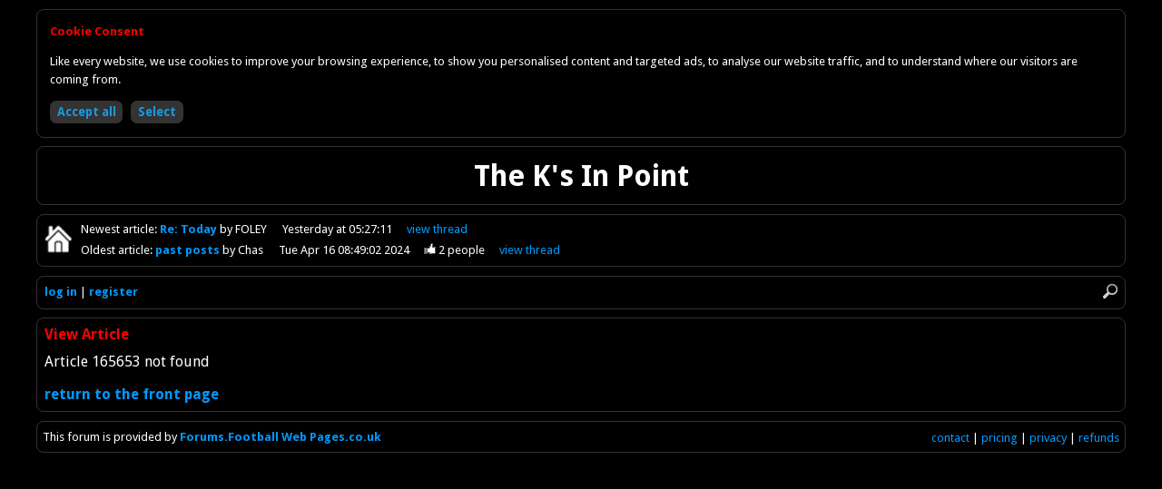

--- FILE ---
content_type: text/html
request_url: https://forum.kingstonian.net/article/165653
body_size: 1412
content:
<!DOCTYPE html>
<html id="home" lang="en">
<head>
<meta charset="utf-8" />
<title>Forum - Kingstonian FC</title>

<base href="https://forum.kingstonian.net/" />

<link rel="icon" href="favicon.ico" type="image/x-icon" />

<link href="//fonts.googleapis.com/css?family=Droid+Sans:400,700" rel="stylesheet" type="text/css" />

<link href="colors.css?201504062145" rel="stylesheet" type="text/css" />
<link href="structure.css?201504062145" rel="stylesheet" type="text/css" />

<meta name="viewport" content="width=device-width, initial-scale=1.0">

<script async src="//pagead2.googlesyndication.com/pagead/js/adsbygoogle.js"></script>
<script>(adsbygoogle = window.adsbygoogle || []).requestNonPersonalizedAds=1;</script>
<script src="scripts/forum.min.js?201504062145" type="text/javascript"></script>

<noscript>

<style type="text/css">
.script {
	display:none;
}
</style>

</noscript>

</head>

<body>

<div id="container">

<div class="bordered html">

<h1>The K's In Point</h1>

</div>

<div class="bordered" id="newestOldest">

<p class="home"><a href="/kingstonian"><img class="home" src="graphics/darkHome.png" alt="Return to front page" title="Return to front page" /></a></p>

<p id="newest">Newest<span class="min769"> article</span>: <a class="subject guest" href="article/171215">Re: Today
</a> by FOLEY<span class="date"><span class="max768">Yesterday 05:27</span><span class="min769">Yesterday at 05:27:11</span></span><span class="controls"><a href="thread/30080">view<span class="min769">&nbsp;thread</span></a></span></p>
<p id="oldest">Oldest<span class="min769"> article</span>: <a class="subject guest" href="article/166065">past posts
</a> by Chas<span class="date"><span class="max768">16/4/2024 08:49</span><span class="min769">Tue Apr 16 08:49:02 2024</span></span><span class="likes"><img class="thumb" src="graphics/darkThumbUp.png" alt="2 people like this" title="2 people like this" /> 2<span class="min769"> people</span></span><span class="controls"><a href="thread/29315">view<span class="min769">&nbsp;thread</span></a></span></p>

</div>

<div class="bordered" id="controls">

<div><img src="graphics/darkMenu.png" onclick="toggleMenu()" alt="Menu" title="Menu" /><img src="graphics/darkSearch.png" onclick="showSearch()" alt="Search" title="Search" /></div>

<div id="search"><form action="search" method="post"><input type="hidden" name="button" value="Search" /><input class="rounded" id="q" name="q" placeholder="Search forum" type="search" onblur="document.getElementById('search').style.display='none'" /></form></div>

<div id="clearer"></div>

<ul id="menu">
<li><a href="login">log in</a></li>
<li><a href="register">register</a></li>
</ul>

</div>

<div class="bordered" id="article">

<p class="title">View Article</p>

<p>Article 165653 not found</p>

<p><a href="">return to the front page</a></p>

</div>

<div class="bordered" id="footer">

<p><span class="min769">This forum is provided by </span><a href="http://forums.footballwebpages.co.uk">Forums.Football Web Pages.co.uk</a><span class="min481" id="links"><a href="contact">contact</a> | <a href="pricing">pricing</a> | <a href="privacy">privacy</a> | <a href="refunds">refunds</a></span></p>

</div>

</div>

<script src="scripts/cookie-consent.min.js"></script>
<script>
showCookieConsent();
</script>

<script type="text/javascript"><!--
collapsed=false;
forumDark=true;
newestArticleNo=171215;
newestArticleRead=false;
oldestArticleNo=166065;
oldestArticleRead=false;
originalUrl="article%2F165653";
// --></script>

</body>
</html>
